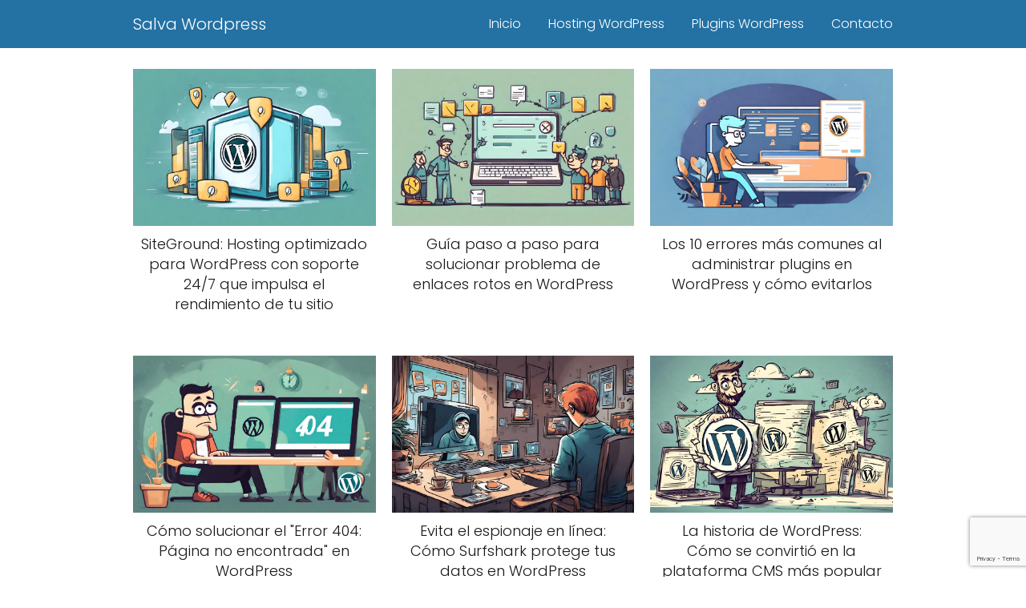

--- FILE ---
content_type: text/html; charset=utf-8
request_url: https://www.google.com/recaptcha/api2/anchor?ar=1&k=6LeEdAooAAAAAJLl5wRJFIUeEq6fITujOJTI9L6Z&co=aHR0cHM6Ly9zYWx2YXdwLmNvbTo0NDM.&hl=en&v=N67nZn4AqZkNcbeMu4prBgzg&size=invisible&anchor-ms=20000&execute-ms=30000&cb=v1z8geu5iq23
body_size: 48898
content:
<!DOCTYPE HTML><html dir="ltr" lang="en"><head><meta http-equiv="Content-Type" content="text/html; charset=UTF-8">
<meta http-equiv="X-UA-Compatible" content="IE=edge">
<title>reCAPTCHA</title>
<style type="text/css">
/* cyrillic-ext */
@font-face {
  font-family: 'Roboto';
  font-style: normal;
  font-weight: 400;
  font-stretch: 100%;
  src: url(//fonts.gstatic.com/s/roboto/v48/KFO7CnqEu92Fr1ME7kSn66aGLdTylUAMa3GUBHMdazTgWw.woff2) format('woff2');
  unicode-range: U+0460-052F, U+1C80-1C8A, U+20B4, U+2DE0-2DFF, U+A640-A69F, U+FE2E-FE2F;
}
/* cyrillic */
@font-face {
  font-family: 'Roboto';
  font-style: normal;
  font-weight: 400;
  font-stretch: 100%;
  src: url(//fonts.gstatic.com/s/roboto/v48/KFO7CnqEu92Fr1ME7kSn66aGLdTylUAMa3iUBHMdazTgWw.woff2) format('woff2');
  unicode-range: U+0301, U+0400-045F, U+0490-0491, U+04B0-04B1, U+2116;
}
/* greek-ext */
@font-face {
  font-family: 'Roboto';
  font-style: normal;
  font-weight: 400;
  font-stretch: 100%;
  src: url(//fonts.gstatic.com/s/roboto/v48/KFO7CnqEu92Fr1ME7kSn66aGLdTylUAMa3CUBHMdazTgWw.woff2) format('woff2');
  unicode-range: U+1F00-1FFF;
}
/* greek */
@font-face {
  font-family: 'Roboto';
  font-style: normal;
  font-weight: 400;
  font-stretch: 100%;
  src: url(//fonts.gstatic.com/s/roboto/v48/KFO7CnqEu92Fr1ME7kSn66aGLdTylUAMa3-UBHMdazTgWw.woff2) format('woff2');
  unicode-range: U+0370-0377, U+037A-037F, U+0384-038A, U+038C, U+038E-03A1, U+03A3-03FF;
}
/* math */
@font-face {
  font-family: 'Roboto';
  font-style: normal;
  font-weight: 400;
  font-stretch: 100%;
  src: url(//fonts.gstatic.com/s/roboto/v48/KFO7CnqEu92Fr1ME7kSn66aGLdTylUAMawCUBHMdazTgWw.woff2) format('woff2');
  unicode-range: U+0302-0303, U+0305, U+0307-0308, U+0310, U+0312, U+0315, U+031A, U+0326-0327, U+032C, U+032F-0330, U+0332-0333, U+0338, U+033A, U+0346, U+034D, U+0391-03A1, U+03A3-03A9, U+03B1-03C9, U+03D1, U+03D5-03D6, U+03F0-03F1, U+03F4-03F5, U+2016-2017, U+2034-2038, U+203C, U+2040, U+2043, U+2047, U+2050, U+2057, U+205F, U+2070-2071, U+2074-208E, U+2090-209C, U+20D0-20DC, U+20E1, U+20E5-20EF, U+2100-2112, U+2114-2115, U+2117-2121, U+2123-214F, U+2190, U+2192, U+2194-21AE, U+21B0-21E5, U+21F1-21F2, U+21F4-2211, U+2213-2214, U+2216-22FF, U+2308-230B, U+2310, U+2319, U+231C-2321, U+2336-237A, U+237C, U+2395, U+239B-23B7, U+23D0, U+23DC-23E1, U+2474-2475, U+25AF, U+25B3, U+25B7, U+25BD, U+25C1, U+25CA, U+25CC, U+25FB, U+266D-266F, U+27C0-27FF, U+2900-2AFF, U+2B0E-2B11, U+2B30-2B4C, U+2BFE, U+3030, U+FF5B, U+FF5D, U+1D400-1D7FF, U+1EE00-1EEFF;
}
/* symbols */
@font-face {
  font-family: 'Roboto';
  font-style: normal;
  font-weight: 400;
  font-stretch: 100%;
  src: url(//fonts.gstatic.com/s/roboto/v48/KFO7CnqEu92Fr1ME7kSn66aGLdTylUAMaxKUBHMdazTgWw.woff2) format('woff2');
  unicode-range: U+0001-000C, U+000E-001F, U+007F-009F, U+20DD-20E0, U+20E2-20E4, U+2150-218F, U+2190, U+2192, U+2194-2199, U+21AF, U+21E6-21F0, U+21F3, U+2218-2219, U+2299, U+22C4-22C6, U+2300-243F, U+2440-244A, U+2460-24FF, U+25A0-27BF, U+2800-28FF, U+2921-2922, U+2981, U+29BF, U+29EB, U+2B00-2BFF, U+4DC0-4DFF, U+FFF9-FFFB, U+10140-1018E, U+10190-1019C, U+101A0, U+101D0-101FD, U+102E0-102FB, U+10E60-10E7E, U+1D2C0-1D2D3, U+1D2E0-1D37F, U+1F000-1F0FF, U+1F100-1F1AD, U+1F1E6-1F1FF, U+1F30D-1F30F, U+1F315, U+1F31C, U+1F31E, U+1F320-1F32C, U+1F336, U+1F378, U+1F37D, U+1F382, U+1F393-1F39F, U+1F3A7-1F3A8, U+1F3AC-1F3AF, U+1F3C2, U+1F3C4-1F3C6, U+1F3CA-1F3CE, U+1F3D4-1F3E0, U+1F3ED, U+1F3F1-1F3F3, U+1F3F5-1F3F7, U+1F408, U+1F415, U+1F41F, U+1F426, U+1F43F, U+1F441-1F442, U+1F444, U+1F446-1F449, U+1F44C-1F44E, U+1F453, U+1F46A, U+1F47D, U+1F4A3, U+1F4B0, U+1F4B3, U+1F4B9, U+1F4BB, U+1F4BF, U+1F4C8-1F4CB, U+1F4D6, U+1F4DA, U+1F4DF, U+1F4E3-1F4E6, U+1F4EA-1F4ED, U+1F4F7, U+1F4F9-1F4FB, U+1F4FD-1F4FE, U+1F503, U+1F507-1F50B, U+1F50D, U+1F512-1F513, U+1F53E-1F54A, U+1F54F-1F5FA, U+1F610, U+1F650-1F67F, U+1F687, U+1F68D, U+1F691, U+1F694, U+1F698, U+1F6AD, U+1F6B2, U+1F6B9-1F6BA, U+1F6BC, U+1F6C6-1F6CF, U+1F6D3-1F6D7, U+1F6E0-1F6EA, U+1F6F0-1F6F3, U+1F6F7-1F6FC, U+1F700-1F7FF, U+1F800-1F80B, U+1F810-1F847, U+1F850-1F859, U+1F860-1F887, U+1F890-1F8AD, U+1F8B0-1F8BB, U+1F8C0-1F8C1, U+1F900-1F90B, U+1F93B, U+1F946, U+1F984, U+1F996, U+1F9E9, U+1FA00-1FA6F, U+1FA70-1FA7C, U+1FA80-1FA89, U+1FA8F-1FAC6, U+1FACE-1FADC, U+1FADF-1FAE9, U+1FAF0-1FAF8, U+1FB00-1FBFF;
}
/* vietnamese */
@font-face {
  font-family: 'Roboto';
  font-style: normal;
  font-weight: 400;
  font-stretch: 100%;
  src: url(//fonts.gstatic.com/s/roboto/v48/KFO7CnqEu92Fr1ME7kSn66aGLdTylUAMa3OUBHMdazTgWw.woff2) format('woff2');
  unicode-range: U+0102-0103, U+0110-0111, U+0128-0129, U+0168-0169, U+01A0-01A1, U+01AF-01B0, U+0300-0301, U+0303-0304, U+0308-0309, U+0323, U+0329, U+1EA0-1EF9, U+20AB;
}
/* latin-ext */
@font-face {
  font-family: 'Roboto';
  font-style: normal;
  font-weight: 400;
  font-stretch: 100%;
  src: url(//fonts.gstatic.com/s/roboto/v48/KFO7CnqEu92Fr1ME7kSn66aGLdTylUAMa3KUBHMdazTgWw.woff2) format('woff2');
  unicode-range: U+0100-02BA, U+02BD-02C5, U+02C7-02CC, U+02CE-02D7, U+02DD-02FF, U+0304, U+0308, U+0329, U+1D00-1DBF, U+1E00-1E9F, U+1EF2-1EFF, U+2020, U+20A0-20AB, U+20AD-20C0, U+2113, U+2C60-2C7F, U+A720-A7FF;
}
/* latin */
@font-face {
  font-family: 'Roboto';
  font-style: normal;
  font-weight: 400;
  font-stretch: 100%;
  src: url(//fonts.gstatic.com/s/roboto/v48/KFO7CnqEu92Fr1ME7kSn66aGLdTylUAMa3yUBHMdazQ.woff2) format('woff2');
  unicode-range: U+0000-00FF, U+0131, U+0152-0153, U+02BB-02BC, U+02C6, U+02DA, U+02DC, U+0304, U+0308, U+0329, U+2000-206F, U+20AC, U+2122, U+2191, U+2193, U+2212, U+2215, U+FEFF, U+FFFD;
}
/* cyrillic-ext */
@font-face {
  font-family: 'Roboto';
  font-style: normal;
  font-weight: 500;
  font-stretch: 100%;
  src: url(//fonts.gstatic.com/s/roboto/v48/KFO7CnqEu92Fr1ME7kSn66aGLdTylUAMa3GUBHMdazTgWw.woff2) format('woff2');
  unicode-range: U+0460-052F, U+1C80-1C8A, U+20B4, U+2DE0-2DFF, U+A640-A69F, U+FE2E-FE2F;
}
/* cyrillic */
@font-face {
  font-family: 'Roboto';
  font-style: normal;
  font-weight: 500;
  font-stretch: 100%;
  src: url(//fonts.gstatic.com/s/roboto/v48/KFO7CnqEu92Fr1ME7kSn66aGLdTylUAMa3iUBHMdazTgWw.woff2) format('woff2');
  unicode-range: U+0301, U+0400-045F, U+0490-0491, U+04B0-04B1, U+2116;
}
/* greek-ext */
@font-face {
  font-family: 'Roboto';
  font-style: normal;
  font-weight: 500;
  font-stretch: 100%;
  src: url(//fonts.gstatic.com/s/roboto/v48/KFO7CnqEu92Fr1ME7kSn66aGLdTylUAMa3CUBHMdazTgWw.woff2) format('woff2');
  unicode-range: U+1F00-1FFF;
}
/* greek */
@font-face {
  font-family: 'Roboto';
  font-style: normal;
  font-weight: 500;
  font-stretch: 100%;
  src: url(//fonts.gstatic.com/s/roboto/v48/KFO7CnqEu92Fr1ME7kSn66aGLdTylUAMa3-UBHMdazTgWw.woff2) format('woff2');
  unicode-range: U+0370-0377, U+037A-037F, U+0384-038A, U+038C, U+038E-03A1, U+03A3-03FF;
}
/* math */
@font-face {
  font-family: 'Roboto';
  font-style: normal;
  font-weight: 500;
  font-stretch: 100%;
  src: url(//fonts.gstatic.com/s/roboto/v48/KFO7CnqEu92Fr1ME7kSn66aGLdTylUAMawCUBHMdazTgWw.woff2) format('woff2');
  unicode-range: U+0302-0303, U+0305, U+0307-0308, U+0310, U+0312, U+0315, U+031A, U+0326-0327, U+032C, U+032F-0330, U+0332-0333, U+0338, U+033A, U+0346, U+034D, U+0391-03A1, U+03A3-03A9, U+03B1-03C9, U+03D1, U+03D5-03D6, U+03F0-03F1, U+03F4-03F5, U+2016-2017, U+2034-2038, U+203C, U+2040, U+2043, U+2047, U+2050, U+2057, U+205F, U+2070-2071, U+2074-208E, U+2090-209C, U+20D0-20DC, U+20E1, U+20E5-20EF, U+2100-2112, U+2114-2115, U+2117-2121, U+2123-214F, U+2190, U+2192, U+2194-21AE, U+21B0-21E5, U+21F1-21F2, U+21F4-2211, U+2213-2214, U+2216-22FF, U+2308-230B, U+2310, U+2319, U+231C-2321, U+2336-237A, U+237C, U+2395, U+239B-23B7, U+23D0, U+23DC-23E1, U+2474-2475, U+25AF, U+25B3, U+25B7, U+25BD, U+25C1, U+25CA, U+25CC, U+25FB, U+266D-266F, U+27C0-27FF, U+2900-2AFF, U+2B0E-2B11, U+2B30-2B4C, U+2BFE, U+3030, U+FF5B, U+FF5D, U+1D400-1D7FF, U+1EE00-1EEFF;
}
/* symbols */
@font-face {
  font-family: 'Roboto';
  font-style: normal;
  font-weight: 500;
  font-stretch: 100%;
  src: url(//fonts.gstatic.com/s/roboto/v48/KFO7CnqEu92Fr1ME7kSn66aGLdTylUAMaxKUBHMdazTgWw.woff2) format('woff2');
  unicode-range: U+0001-000C, U+000E-001F, U+007F-009F, U+20DD-20E0, U+20E2-20E4, U+2150-218F, U+2190, U+2192, U+2194-2199, U+21AF, U+21E6-21F0, U+21F3, U+2218-2219, U+2299, U+22C4-22C6, U+2300-243F, U+2440-244A, U+2460-24FF, U+25A0-27BF, U+2800-28FF, U+2921-2922, U+2981, U+29BF, U+29EB, U+2B00-2BFF, U+4DC0-4DFF, U+FFF9-FFFB, U+10140-1018E, U+10190-1019C, U+101A0, U+101D0-101FD, U+102E0-102FB, U+10E60-10E7E, U+1D2C0-1D2D3, U+1D2E0-1D37F, U+1F000-1F0FF, U+1F100-1F1AD, U+1F1E6-1F1FF, U+1F30D-1F30F, U+1F315, U+1F31C, U+1F31E, U+1F320-1F32C, U+1F336, U+1F378, U+1F37D, U+1F382, U+1F393-1F39F, U+1F3A7-1F3A8, U+1F3AC-1F3AF, U+1F3C2, U+1F3C4-1F3C6, U+1F3CA-1F3CE, U+1F3D4-1F3E0, U+1F3ED, U+1F3F1-1F3F3, U+1F3F5-1F3F7, U+1F408, U+1F415, U+1F41F, U+1F426, U+1F43F, U+1F441-1F442, U+1F444, U+1F446-1F449, U+1F44C-1F44E, U+1F453, U+1F46A, U+1F47D, U+1F4A3, U+1F4B0, U+1F4B3, U+1F4B9, U+1F4BB, U+1F4BF, U+1F4C8-1F4CB, U+1F4D6, U+1F4DA, U+1F4DF, U+1F4E3-1F4E6, U+1F4EA-1F4ED, U+1F4F7, U+1F4F9-1F4FB, U+1F4FD-1F4FE, U+1F503, U+1F507-1F50B, U+1F50D, U+1F512-1F513, U+1F53E-1F54A, U+1F54F-1F5FA, U+1F610, U+1F650-1F67F, U+1F687, U+1F68D, U+1F691, U+1F694, U+1F698, U+1F6AD, U+1F6B2, U+1F6B9-1F6BA, U+1F6BC, U+1F6C6-1F6CF, U+1F6D3-1F6D7, U+1F6E0-1F6EA, U+1F6F0-1F6F3, U+1F6F7-1F6FC, U+1F700-1F7FF, U+1F800-1F80B, U+1F810-1F847, U+1F850-1F859, U+1F860-1F887, U+1F890-1F8AD, U+1F8B0-1F8BB, U+1F8C0-1F8C1, U+1F900-1F90B, U+1F93B, U+1F946, U+1F984, U+1F996, U+1F9E9, U+1FA00-1FA6F, U+1FA70-1FA7C, U+1FA80-1FA89, U+1FA8F-1FAC6, U+1FACE-1FADC, U+1FADF-1FAE9, U+1FAF0-1FAF8, U+1FB00-1FBFF;
}
/* vietnamese */
@font-face {
  font-family: 'Roboto';
  font-style: normal;
  font-weight: 500;
  font-stretch: 100%;
  src: url(//fonts.gstatic.com/s/roboto/v48/KFO7CnqEu92Fr1ME7kSn66aGLdTylUAMa3OUBHMdazTgWw.woff2) format('woff2');
  unicode-range: U+0102-0103, U+0110-0111, U+0128-0129, U+0168-0169, U+01A0-01A1, U+01AF-01B0, U+0300-0301, U+0303-0304, U+0308-0309, U+0323, U+0329, U+1EA0-1EF9, U+20AB;
}
/* latin-ext */
@font-face {
  font-family: 'Roboto';
  font-style: normal;
  font-weight: 500;
  font-stretch: 100%;
  src: url(//fonts.gstatic.com/s/roboto/v48/KFO7CnqEu92Fr1ME7kSn66aGLdTylUAMa3KUBHMdazTgWw.woff2) format('woff2');
  unicode-range: U+0100-02BA, U+02BD-02C5, U+02C7-02CC, U+02CE-02D7, U+02DD-02FF, U+0304, U+0308, U+0329, U+1D00-1DBF, U+1E00-1E9F, U+1EF2-1EFF, U+2020, U+20A0-20AB, U+20AD-20C0, U+2113, U+2C60-2C7F, U+A720-A7FF;
}
/* latin */
@font-face {
  font-family: 'Roboto';
  font-style: normal;
  font-weight: 500;
  font-stretch: 100%;
  src: url(//fonts.gstatic.com/s/roboto/v48/KFO7CnqEu92Fr1ME7kSn66aGLdTylUAMa3yUBHMdazQ.woff2) format('woff2');
  unicode-range: U+0000-00FF, U+0131, U+0152-0153, U+02BB-02BC, U+02C6, U+02DA, U+02DC, U+0304, U+0308, U+0329, U+2000-206F, U+20AC, U+2122, U+2191, U+2193, U+2212, U+2215, U+FEFF, U+FFFD;
}
/* cyrillic-ext */
@font-face {
  font-family: 'Roboto';
  font-style: normal;
  font-weight: 900;
  font-stretch: 100%;
  src: url(//fonts.gstatic.com/s/roboto/v48/KFO7CnqEu92Fr1ME7kSn66aGLdTylUAMa3GUBHMdazTgWw.woff2) format('woff2');
  unicode-range: U+0460-052F, U+1C80-1C8A, U+20B4, U+2DE0-2DFF, U+A640-A69F, U+FE2E-FE2F;
}
/* cyrillic */
@font-face {
  font-family: 'Roboto';
  font-style: normal;
  font-weight: 900;
  font-stretch: 100%;
  src: url(//fonts.gstatic.com/s/roboto/v48/KFO7CnqEu92Fr1ME7kSn66aGLdTylUAMa3iUBHMdazTgWw.woff2) format('woff2');
  unicode-range: U+0301, U+0400-045F, U+0490-0491, U+04B0-04B1, U+2116;
}
/* greek-ext */
@font-face {
  font-family: 'Roboto';
  font-style: normal;
  font-weight: 900;
  font-stretch: 100%;
  src: url(//fonts.gstatic.com/s/roboto/v48/KFO7CnqEu92Fr1ME7kSn66aGLdTylUAMa3CUBHMdazTgWw.woff2) format('woff2');
  unicode-range: U+1F00-1FFF;
}
/* greek */
@font-face {
  font-family: 'Roboto';
  font-style: normal;
  font-weight: 900;
  font-stretch: 100%;
  src: url(//fonts.gstatic.com/s/roboto/v48/KFO7CnqEu92Fr1ME7kSn66aGLdTylUAMa3-UBHMdazTgWw.woff2) format('woff2');
  unicode-range: U+0370-0377, U+037A-037F, U+0384-038A, U+038C, U+038E-03A1, U+03A3-03FF;
}
/* math */
@font-face {
  font-family: 'Roboto';
  font-style: normal;
  font-weight: 900;
  font-stretch: 100%;
  src: url(//fonts.gstatic.com/s/roboto/v48/KFO7CnqEu92Fr1ME7kSn66aGLdTylUAMawCUBHMdazTgWw.woff2) format('woff2');
  unicode-range: U+0302-0303, U+0305, U+0307-0308, U+0310, U+0312, U+0315, U+031A, U+0326-0327, U+032C, U+032F-0330, U+0332-0333, U+0338, U+033A, U+0346, U+034D, U+0391-03A1, U+03A3-03A9, U+03B1-03C9, U+03D1, U+03D5-03D6, U+03F0-03F1, U+03F4-03F5, U+2016-2017, U+2034-2038, U+203C, U+2040, U+2043, U+2047, U+2050, U+2057, U+205F, U+2070-2071, U+2074-208E, U+2090-209C, U+20D0-20DC, U+20E1, U+20E5-20EF, U+2100-2112, U+2114-2115, U+2117-2121, U+2123-214F, U+2190, U+2192, U+2194-21AE, U+21B0-21E5, U+21F1-21F2, U+21F4-2211, U+2213-2214, U+2216-22FF, U+2308-230B, U+2310, U+2319, U+231C-2321, U+2336-237A, U+237C, U+2395, U+239B-23B7, U+23D0, U+23DC-23E1, U+2474-2475, U+25AF, U+25B3, U+25B7, U+25BD, U+25C1, U+25CA, U+25CC, U+25FB, U+266D-266F, U+27C0-27FF, U+2900-2AFF, U+2B0E-2B11, U+2B30-2B4C, U+2BFE, U+3030, U+FF5B, U+FF5D, U+1D400-1D7FF, U+1EE00-1EEFF;
}
/* symbols */
@font-face {
  font-family: 'Roboto';
  font-style: normal;
  font-weight: 900;
  font-stretch: 100%;
  src: url(//fonts.gstatic.com/s/roboto/v48/KFO7CnqEu92Fr1ME7kSn66aGLdTylUAMaxKUBHMdazTgWw.woff2) format('woff2');
  unicode-range: U+0001-000C, U+000E-001F, U+007F-009F, U+20DD-20E0, U+20E2-20E4, U+2150-218F, U+2190, U+2192, U+2194-2199, U+21AF, U+21E6-21F0, U+21F3, U+2218-2219, U+2299, U+22C4-22C6, U+2300-243F, U+2440-244A, U+2460-24FF, U+25A0-27BF, U+2800-28FF, U+2921-2922, U+2981, U+29BF, U+29EB, U+2B00-2BFF, U+4DC0-4DFF, U+FFF9-FFFB, U+10140-1018E, U+10190-1019C, U+101A0, U+101D0-101FD, U+102E0-102FB, U+10E60-10E7E, U+1D2C0-1D2D3, U+1D2E0-1D37F, U+1F000-1F0FF, U+1F100-1F1AD, U+1F1E6-1F1FF, U+1F30D-1F30F, U+1F315, U+1F31C, U+1F31E, U+1F320-1F32C, U+1F336, U+1F378, U+1F37D, U+1F382, U+1F393-1F39F, U+1F3A7-1F3A8, U+1F3AC-1F3AF, U+1F3C2, U+1F3C4-1F3C6, U+1F3CA-1F3CE, U+1F3D4-1F3E0, U+1F3ED, U+1F3F1-1F3F3, U+1F3F5-1F3F7, U+1F408, U+1F415, U+1F41F, U+1F426, U+1F43F, U+1F441-1F442, U+1F444, U+1F446-1F449, U+1F44C-1F44E, U+1F453, U+1F46A, U+1F47D, U+1F4A3, U+1F4B0, U+1F4B3, U+1F4B9, U+1F4BB, U+1F4BF, U+1F4C8-1F4CB, U+1F4D6, U+1F4DA, U+1F4DF, U+1F4E3-1F4E6, U+1F4EA-1F4ED, U+1F4F7, U+1F4F9-1F4FB, U+1F4FD-1F4FE, U+1F503, U+1F507-1F50B, U+1F50D, U+1F512-1F513, U+1F53E-1F54A, U+1F54F-1F5FA, U+1F610, U+1F650-1F67F, U+1F687, U+1F68D, U+1F691, U+1F694, U+1F698, U+1F6AD, U+1F6B2, U+1F6B9-1F6BA, U+1F6BC, U+1F6C6-1F6CF, U+1F6D3-1F6D7, U+1F6E0-1F6EA, U+1F6F0-1F6F3, U+1F6F7-1F6FC, U+1F700-1F7FF, U+1F800-1F80B, U+1F810-1F847, U+1F850-1F859, U+1F860-1F887, U+1F890-1F8AD, U+1F8B0-1F8BB, U+1F8C0-1F8C1, U+1F900-1F90B, U+1F93B, U+1F946, U+1F984, U+1F996, U+1F9E9, U+1FA00-1FA6F, U+1FA70-1FA7C, U+1FA80-1FA89, U+1FA8F-1FAC6, U+1FACE-1FADC, U+1FADF-1FAE9, U+1FAF0-1FAF8, U+1FB00-1FBFF;
}
/* vietnamese */
@font-face {
  font-family: 'Roboto';
  font-style: normal;
  font-weight: 900;
  font-stretch: 100%;
  src: url(//fonts.gstatic.com/s/roboto/v48/KFO7CnqEu92Fr1ME7kSn66aGLdTylUAMa3OUBHMdazTgWw.woff2) format('woff2');
  unicode-range: U+0102-0103, U+0110-0111, U+0128-0129, U+0168-0169, U+01A0-01A1, U+01AF-01B0, U+0300-0301, U+0303-0304, U+0308-0309, U+0323, U+0329, U+1EA0-1EF9, U+20AB;
}
/* latin-ext */
@font-face {
  font-family: 'Roboto';
  font-style: normal;
  font-weight: 900;
  font-stretch: 100%;
  src: url(//fonts.gstatic.com/s/roboto/v48/KFO7CnqEu92Fr1ME7kSn66aGLdTylUAMa3KUBHMdazTgWw.woff2) format('woff2');
  unicode-range: U+0100-02BA, U+02BD-02C5, U+02C7-02CC, U+02CE-02D7, U+02DD-02FF, U+0304, U+0308, U+0329, U+1D00-1DBF, U+1E00-1E9F, U+1EF2-1EFF, U+2020, U+20A0-20AB, U+20AD-20C0, U+2113, U+2C60-2C7F, U+A720-A7FF;
}
/* latin */
@font-face {
  font-family: 'Roboto';
  font-style: normal;
  font-weight: 900;
  font-stretch: 100%;
  src: url(//fonts.gstatic.com/s/roboto/v48/KFO7CnqEu92Fr1ME7kSn66aGLdTylUAMa3yUBHMdazQ.woff2) format('woff2');
  unicode-range: U+0000-00FF, U+0131, U+0152-0153, U+02BB-02BC, U+02C6, U+02DA, U+02DC, U+0304, U+0308, U+0329, U+2000-206F, U+20AC, U+2122, U+2191, U+2193, U+2212, U+2215, U+FEFF, U+FFFD;
}

</style>
<link rel="stylesheet" type="text/css" href="https://www.gstatic.com/recaptcha/releases/N67nZn4AqZkNcbeMu4prBgzg/styles__ltr.css">
<script nonce="ZQE0F5Cc5cLVQ1R9E3YVFw" type="text/javascript">window['__recaptcha_api'] = 'https://www.google.com/recaptcha/api2/';</script>
<script type="text/javascript" src="https://www.gstatic.com/recaptcha/releases/N67nZn4AqZkNcbeMu4prBgzg/recaptcha__en.js" nonce="ZQE0F5Cc5cLVQ1R9E3YVFw">
      
    </script></head>
<body><div id="rc-anchor-alert" class="rc-anchor-alert"></div>
<input type="hidden" id="recaptcha-token" value="[base64]">
<script type="text/javascript" nonce="ZQE0F5Cc5cLVQ1R9E3YVFw">
      recaptcha.anchor.Main.init("[\x22ainput\x22,[\x22bgdata\x22,\x22\x22,\[base64]/[base64]/MjU1Ong/[base64]/[base64]/[base64]/[base64]/[base64]/[base64]/[base64]/[base64]/[base64]/[base64]/[base64]/[base64]/[base64]/[base64]/[base64]\\u003d\x22,\[base64]\\u003d\x22,\[base64]/w57DhsK1w47Ci8OjEcKYRR3CtFDDhcORwqLCp8O1w6rCmsKXA8OGw5M3Xl1/NVDDm8OTKcOAwo1yw6YKw5jDnMKOw6cYwo7DmcKVWsO+w4Bhw4kHC8OwXjTCu3/Cvm9Xw6TCqMKpDCvChnsJPlLCscKKYsOfwq1Ew6PDmMOJOiRuM8OZNkNWVsOsckbDoixmw4HCs2dLwqTCihvCkRQFwrQhwpHDpcO2woLCrhMuUcOOQcKbWBlFUhjDqg7ChMKRwovDpD1Ww7jDk8K8CMKRKcOGZsKnwqnCj2/DvMOaw49nw5F3wpnCiw/CvjMHL8Oww7fCg8KIwpUbXMOnwrjCucOJHQvDoTjDtTzDkW4faEfDjcOvwpFbL1rDn1tGHkAqwod4w6vCpxp1c8Otw51AZMKyXCgzw7MvasKJw60lwrFIMGtAUsO8woFrZE7DjMKsFMKaw4QzG8OtwqEebmTDvk3CjxfDvzDDg2d/w5YxT8Otwpkkw4wga1vCn8OkI8KMw63DqVnDjAtbw6HDtGDDgGrCusO1w4vChSoeRFnDqcODwrBUwotyMsKML0TCmMKpwrTDoCwmHnnDqsO2w659NEzCscOqwod3w6jDqsO1b2R1eMKtw41/wovDt8OkKMK5w7vCosKZw75GQnFTwqbCjybCt8KiwrLCr8KeJsOOwqXCkCFqw5DCpXgAwpfCqnQxwqE/wpPDhnEQwrEnw43Ct8OTZTHDmEDCnSHClxMEw7LDslnDvhTDpkfCp8K9w7vCs0YbSMOVwo/[base64]/[base64]/DncKRZsKHwrpCPMO/wrRHdsOrw5Q/T8KUJcOPfQ5VwqDDmj3DocKTJsKGwo7CosOHwphww5nCm0DCucOCw7LCh2DDusKgwoV4w4XDlSNhw45VLFnDhcK/wo3CrzciesKgYsKUdC5lF3TDucKtw5TCqcKKwp5+wqPDvsO8bxY4wrjCh3vCssKEwol4HsO6wr/[base64]/CucOyw5LDjXnCksKuwqJmwr7DjMOBD8KVw4lyw4nDu8OobMKvE8Kjw7/CsVnCrMOxYsO4w7BIwrMXbsOAwoAhwpAwwr3CgkrDkzHDqlldd8KRV8KoKcKIw5AnQS8qO8KyZwzClj1sJsO/wqB8ICQowr7DiEnDsMKZZ8OMwp7Cr1vDpMOSw6/CslMQw7/Crj/[base64]/N8KVwpfDiMO8OcKKYcKdFzcAw4N8wpzCiQxyW8OVwoYJwq/CscK4OijDosOqwrlTOlLCog1vwrHDp2vDmMOSNMOZXMOlSsOvLxPDuXENOcKnTsODwpzDvmZcGsO4wpZxNgzCm8ObwqDDoMOcPWdWwqnCiHzDqRsQw6gkw7lWwp/[base64]/DgT5eWDJ2w4YtCEzCjsKcwqZ+wooCw5LDpcKWw7psw4kHwp3CtcOcw5XCnBbCocKleXJgX3s1wo4Awrp1RcOKw6XDlWsROBTDusOVwrlewrkXbcK8wrh2fXbCvhl8wqsWwrrCuwTDsyMYw6PDr07CnT7DuMOEw4EIDC0kw55IMcKjX8KHw4zCikHDoRzCkD/Cj8OXw5bDgMOJTsOuD8O5wr5uwpU6SXhOfcOPEcOFwrAleUpCI1YvV8KGNXNhVA3DmMKuwqcLwrg/IyrDjMOFJ8OZK8KBw4LDm8KQNi5EwrfCrBVmw45jBcKWCsKlwpLCqGbCgsOvdMKnwop9TgbDjsOFw6d8w6oJw67CmsO3HMKcRhB7fsKJw4LCvMOFwogSKsOXw6TCncO3SkF0SsK/w7wHwpgHb8O5w7IPw5Qqc8Ohw68gwrVFI8OGwqcxw7vDlAzCqF/[base64]/[base64]/Dg3pRRsK8a8OwVWtyeMKmwr94wodIEH/DncKdbWNMd8KLwoTCuUU8w5lpV2QhcBPCkCbCisO4w7jDl8OlDTrDk8Kpw4vDncKFDSpIAXrCsMOtQWPCtSM/w6RAw4p9EG3DpcOAwpkNH1N7XsKsw6NECsKTw7JdN05RXTTDh3sMR8O3woVGwpfDpVfDu8OAwrdLZ8KKQilbA1M8wqXDhMONfsKYw4vDjh9lTCrCr2QGwo1Awq7Ck21iTxFLwqPClCEAV0M/KMKmOcKkw7Uzw57ChR7DnFkWw4HDrT45w5PDmCIZP8O9wqFfw5LDrcOxw4PCsMKiH8Ovw6jDincHw4drw5F6BsK3NcKfwpUOTsONw5tkwr83fcOmw5YNMjfDmcOwwpA/w508SsOmIMOSwq/CqcOWXDFMczrDqgHCnS7DjsKTWMO7wozCn8OHGUgvER/CtyIvDCZSGcKyw7cOwpgXS0UeGcOQwqcwV8OhwrdEXcO+w54rwqrDkgPCh1x1MMKjwo7CjsKlw47DvcORw7vDrcKaw5XCmsKWw5IMw6JqCsOSTsK/w5dZw47CmS99FUcyO8OaEmFFf8K7ICbDpDhtTg8twoDChsOrw7/[base64]/DjsOawoMUwoXDh8KDw4TDgllgeHjCqBkFworDhcO+QS/CtsOVaMKKHcO+wpHDuhFywr7CskI0Ix/DjcOsbGdrdFV/wpBawplaCsKKMMKSQyAcEwrCq8KQIzJwwoQXwrU3IsOXVAAXwrnDpn9rw7XCliEHwrnCscOQWgUHDEwiOls5wq/DqsOjwqNwwrPDlxXDj8KJEsKiAk7DusKrfMK3wrjCiALCr8OObcKlTWLChzXDqsO3dxvCvzzDs8K7fsKfDHkLTlYQJl3DisKvwosywrdeIxV4w7XCq8OJw5PDqcK8w7XCtAMbA8OeOQLDvgh+w4LCn8OHYcODwqXCuhXDjsKKw7cmE8K/wrXDicOJf2I0VcKKw73CkmMDf2Auw4nDkMK2w7UKYx3CnsK2wqPDhMKowrPCiBMHw7R4w5zDtj7Dn8OsalBhBGdGw65qccOsw45WJS/DtMK0wqfCjXI1GsOxesOew4R5wrpDPsOJNVvDhzMZWsOAw5J8w4I2akZMw4c5RFXCnRLDmMKtw5pVMcKaelvDlcK2w4zCuh3DqcOww5bCr8O+RsO9OkLCq8Khw4vCjRoCbDjDlEbDvRXCocKWd2d3c8OGAsOya3giL2kxw69FZQTCgml0NHZAJ8OYQiTCk8Kewq/DqwIiJsOlZyTCkxrDvcKXDVhGwrhJCXvCuVgTw7bCljTDr8KUHwfDsMOAw4gSAMOzGcOWY3PCghM4wpnDiD/CkMK5wrfDoMK4OFtHwqVLw6wbFMKdA8OQwqDCjkFjw5HDhz8Ww57DtGLCjFogwrYhXsOND8KSwqI7IjnCiSwHAsKwL07CiMK/w6JNwopCw5gswqLDv8KKw5HCvVHDhldrE8OBUlRnSWDDv2h2worCpQjDsMKTMTt6w6M/[base64]/ClsOUwr7CukjCoDJueQDDvcOea8OWwrFObsKdwqTDhcKaM8KrVcKEwrsGw48fwqRowrbDpVLCg1QXSMK5w514wq8uK1FgwoEiwq/[base64]/CmcK8MsKkw48Bw4HCj27Dg0hJY1hHFSTDssOgExLCusKCOsOII0hhLsOZw4IwTsKYw4dFw6HCuD/[base64]/DlMK5ZQDCoMOybcKGwofDqifDicK1VMK+D0RoTCE6B8OewrDCkE/[base64]/TAXDrcO5RExPdMOYw5Q6ETPCj8OBwqfDswBKw64QQkcBwrkHw7zCv8KFwoAAwpLCmMKzwrNpw5Nmw4BPC2/DsA9EZQAew5V6ASxpWcKaw6TCpzBuN0YXwozCm8KZKS0/LUsmwqzDuMKfw7PDtMOpwpRMw6/[base64]/CiTDDhMOPAcOPbcKqwqpmDMK4T8Ktw7R8wrvDogojwqALMsKHwoXDl8OFGMOtJMO5ORvDoMK6GMObwpY+w4VZBG8ZK8Ouwo7CoW7DqknDuXPDv8O9woJZwqpLwqDCp0p7E1V0w7hTaz3CrgYtawnCnzLCmmRUDyYgLGrCkMO/CMOPSsOlw6vDthDDr8KBNsOow4hnXcOxZH/CssOxO0hrP8OGUXnDnMOFAAzChcKRw6LDqMO2AsKhbMKlUXddMS/DucKlIh3CqsKTw4vDmsO2Gw7CkB5RJcKDOUzClcOcw4AILcK9w4BiXMKBPcK4w7LDlsOjwp3CqMOPwptNcsK/w7ZgdSkhwoPCocOZPxp6dBE3wr0AwrowTsKtYMK0w79YJcKGwo9pw6dnwqLDoXgaw5VCw4MJGXQJwqDCgBZRVsOdw4BXw5o5w5B/[base64]/BAhQDcOXIV0twqLDuCU8CcK4w74OwqHCr8OUwpXCoMKSwp/CoRrCtEjClsKtPAUYXyYPwpHCkG7DsE/CtCbCscKxw4ESwoskw4hIBmJMejLCuQcww7JXwpthw5nDkQPDpQLDi8O2Km1Yw5jDkMOmwrzDnSDCucKBCcKUw6MCw6UhBjdrXMKPw6/DgsOQwoPChcK2HcOKbg/CtxNawrrDqMOjNcKtwqJNwoZFDMKTw5J6Z07CsMOvwqRgTcKDMznCrsOUdHgucF08Q2TDpnB+MRnDvMKQEFV/[base64]/[base64]/wqdsw7PCq8O9J1HDjFVRwp7Cu8OEXj3Cvj3CpMKmbsOrPU7DrsKuccKbKhIRwogQF8K+eVcjwocNUwsbwpw4wqFJFcKtJcOJw4Flb1bDq3TCmgU/wp7DmMKowo1kVMKiw7bDki3DnyrCuHh3CMKNw7LCvD/Ck8OvJcK7H8K8w6ohwoBOJm51Y13CrsOTFj/DncOewqHCqMOKBmAHT8KZw5Ilwo7CkGsGVwtrw6cWw4E+ejxwcsKgw6FVZiPClULCsXkAw5LCisKpwr1Iw77CmSkMw7rDv8KoO8O/TVJkUAshwrbDikjDvixmDiDCosOdFMK1w5p2wpxRF8KDw6XDlzrClExww5YML8KXVMKawp/DkHxjw7omPS3CgsKow47DuxrDlcOiwqZXw44NFFXCgnYhaH3Cm33CpsKjHsOQI8KFwo/CpMO9wr9AMcOEwr5/YUvDrsO+OA7CgBJBNUjDqcOfw4vDmsOQwrlyw4DCv8KEw7hVw6pSw6wEw5rCujtQw4Aywokqw40ce8OvacKOdMKcw4kzAsO5wpJ6U8Krw5oXwot6wqYxw5LCp8OoBsOOw5fCjzQywq5/w58ZGgd5w6fDhMKewpXDliLCqcO/EsKjw4EkCcOfwqF6X0DCscOHwoTClxXClMKBbcKJw53DuFrCucKpwrgXwrvDkiA8bgAXf8Ouw7MBw4jClsKUbMO/wo3CocKlwqHCm8OILQEFPcKSO8Knch9ZDUHCqh1cwrY/bH7DlcKOLMOscsKlwrcZwrHCoWB+w6DCjsKiRMOpLRzDmMK+wrFmXyDCvsKPX0dXwqsOdsOvw58fw77ChUPCpwHCmQXDpsONJsKfwpHCtj3ClMKlw6rDjkhZK8KDAMKFw6HDh1fDncKiY8KVw7fCpcKXAQJ0wrzChHPDsj/DvERyWsOhfXRbA8KYw6HCo8KeS07CiCjDtBTDtsKNw5NQw4o6IsOqwqnDl8KKw7J4wptDB8KWMGg4wrc1b37DgsOKcMOZw4HCuEwjMCTDtizDgsKVw67CvsOmwonDkAUnw7jDrXTCksKuw5pKwrzCpSNSCcKyLMKcwrrCgMOtD1DDr3lxw6LCg8OmwpFDw6rClX/ClsKgfykIMioAchURWMKkw6bCuV5MbsOJw4sqIMKVb03DssKYwoPCgcOuw6hGBUx+AWwRShhxCMOBw505VwDCi8ODEsO/w6QNW0TDlRPCnWDCmsKqwojDilh5eQ40w4NBBT7DkBlTwrwuXcKYw5jDmFbCnsOZw7VnwpzCt8KxasKCV0rCkMOYw4DDnsKqeMOmw7/[base64]/CgUjCsyLDkSPCnUjCp8KCbh8Ow4Zzw68dP8K9ZcKKPw5aPE/Cij7DiDXDo1rDp3TDqsKDwp1NwpvCn8KrDnDCujbDkcKwJzXCiFzDssOuw4cFCcOCO21jwoDCvk3DnU/DgcKuZsOuwrDDsDIBWnHCmHDDnl7CkXEsYjXDhsK1wp0BwpfCvcKbZkzCjD9SaTXDssKew4fDim3DvcOcQizDjMOKXmV+w4xAw7rDuMKJc2DDt8OxOTsTQ8OgFVDDmD3DisORFTLCrmhpPMKdwqTCtcO+VsO6w5jCuCBywqJ0wrNhTjzCtsO/dcKLwpRSJxU+MTVGeMKDBgZ1Xz7DmRdcA1ZdwovCsjHCoMK1w77DvsKXw78tIg3CiMK8w4MxWCXCkMO/TwwwwqwseHhnacO2w4vDscK/woJXw5lxHn/CsgcPAsKSwrIHOsKCw6FDwp1Lb8ONwqgLOREjw6FLQMKYw6B1wrnCncKAHXDClcK3Sj8Ww7Qyw7keRBTDr8O3DlvCqiQsF28pUjJLwodGahLDjj/Dj8K1NRRhKsKJHMKDw6JbYwnDl3fCk381w7YgTXLDusOowrvDuy7Dt8OUesOsw48EFh17FQ/CkBNmwqLDqMOyCT/DosKPMgRQEcO1w5PDj8KCw57CqB7DvsOABF3CrMO7w4AMwqnCgE7DgsKEA8K6wpQwBzQBw5LCsD5zR0fDpjk9az4ew789w6jDk8O/w7oODhMDN3MCwrXDnGjCgk8YEMKbKQTDhsO9biXDqDPDrsKWZDhke8OCw7zDiEAtw5jCucOdasOkw7LCqcOuw59Dw7rDicKOYC3ChGh3wp/[base64]/[base64]/CoHxswqdpw7XDrShFw7zCgSZYJ3jCqhMGZmTCri8iw6PCscKVTsOTwpLDqsKNMsKtB8KQw6d6w5ZbwqjCimDCjToXwq7CsA1HwrrClxfDmMOOHcKhfGpQGsK5KiE/w5zCp8OYwqcAGsK8UDHClGbDvGrCvMKRSVVZWcOfwpDCiiHCo8Kiwo3DlWkQDWHCn8Kkw7bCmcKsw4fCoDNYw5TDtcKqwo0Qwqdtw6IjI30bw5fDgMKiDy/Cq8OcZ27Di0zDrcKwZQpDw5ofwroFwpQ7w7/[base64]/wr3DmW8lw486WMOZSVXChzZ+w6UvPmRrw5fCmgNcQsO6Z8OUesKLOcKIZB/CjQvDn8OGLMKJJgPCtHHDncOpGsO+w7h2VMKCSMKjw4bCu8OkwrUaZMONw7nDoQjCtMOeworDiMOAAUwPEwzCi23DozQrJcKJBC/Ds8Kzw60/NgklwrvCu8KgdRjCkVBkw4PCvzxHdsKyWsKWw6RWw5VPcDBJwoLCpAXDmcKQIFxXeD0RfTzChMORCAvDnz/[base64]/w4MawoTCuzbCpsObQBYGwrFHw7/[base64]/NsOgcMOvG8OQJcOUw48Tw4TCgsOow57DvsOiw5PDi8K2cMKrw7B+w6ZSQcOOw6ABwprCkzQKQlVXw6Vdwr5BFzx5T8OswpzCksK/w5rCoTbChSA1MsKcW8KNV8Oow5XCrMOGFznDmGlJFWnDoMOwE8OeO20nSMKsAF7DtMKDHcO6wrLDscOnbsKDw7zDlGLDpwDCjW/CisO5w4jDkMKYHWcBA3N8ChLCn8Oww57Cr8KXwoPDkMOUQsKsJxxEOFkawrkmf8O0DBzDnMKfwpoJw5LCm1gHwpTCp8Kow4vCgSXDi8Ouw5DDrsO2w6NBwolga8OfwpDDjMKYYMOKHsOPwp/CksOQO1XCqRLDtx3Cv8OWw69cBERbOMOowr8zH8K2wqvDhMOgWSjDt8OzW8OKwoLCmMKUTMK8GRoDGQrCqcOrXcKLQlhZw7/CrAs5MMOfOApWwpXDqcOOZXnCj8K/w75dPMKPQsOxwo4Jw5ZGY8OOw6UMLyZkNwFuTAXCkcKJAMOYbG3DlsOoBMK5akQDwqTChsOSaMOMWjLDmcOlw7gQDsKlw5Zjw5gHDmQwBsOsKBvCpSDDp8KGM8OhBnTCmsO2wpRLwrgfwpHDt8O4wo3Dr1MEw60uw7R/KcKcW8OeTyRXesKMw4fDni5hcSHDvMKxfmshYsK4CCxowrYFUWTDnsOUHMKRS3rCvi3Cgw0WO8O5w4AdfTshA3DDhMOkNVHCmcO3wrh/LcO8wqnDqcOPEMOBS8Krw5fCscKhwonCnSUyw7jCksKQX8K9QMKIbMKsIjzCmGrDq8OpGMOMHD4uwr1jworCjWPDkk1ALMKYF2rCgX0Nwo41EWDDjTfCthHCrWHDsMOew5bDmcO2wpLChg/DnW/DrMOuwqh8EsKow5wPw4XCnmFowohyKy7DpHfDpsKRwqkGUUPCiBjChsOGYVXCo10GKQA6wo1ZVMK6w53CpsK3QMK6LmdqbVxiwqhGwqPDpsOHeXY3W8KIw75Ow58BEDYNK1/CrMKLESZMbB7DvcK0w4rDv23Du8Oddh8YDDHDoMKmdkfCp8Kvw5XDrwXDrSYYfsK0wpVuw4vDojs9wqzDgHNSL8O7w5F0w6BDw7ZyF8KfdsKhBMOvbcKLwqcEwo8bw44OAMOePsOgKcOQw4DCl8KMwrjDvgZ1w4bDsUIUIMOtWcKBP8KCSsOyBDRoQ8Ocw67DksO/wrHClMKefmRgL8KGc2MMw6PDnsKvw7DCoMKAXMKMDQFcFy0DczhUS8ONE8Kfwp/CpcOVwr8MwpDDq8OQw7EhPsKNN8OPLcOVw7wgwpzDlsO4wpvCs8OAwoEFZkXDoFnDhsOXS3fDpMKLw43DqWXDqhHCjcO5wrNbGcKoS8O4w5nChSDDihZ9w57DrcK/VMOVw7DCocOcwr5WQcO1wpDDkMKQMsK0wrIAaMKCXiDDg8K5wpLDn2Q+wr/Dv8OQfhrDrCbDpMOCw4c3wpgAOsOSw6NCRMKufxXDncO8AlHCmDXCmB9HM8KZQm/[base64]/w5E0LTI3VsKZw5XCgsKuTMOyw6BBwrMQwppiH8Kqw6pEw5ofwrZABcOJDBh3UMKew7k7wqXDq8Oxwrggw6rDpw/DsAfCqcONGl1AMsOnc8KWH1Q0w5hIwol3w74vwqwywo7CnTDDoMO7O8KPwoFiw4/DpcKDUsKPw6XDsjh/TQXCmTLCgcKBHMKuDcOQCTZIw60Ew7TDlXgkworDpkVteMO/YUbCksOvD8O6P2NsOMOiw4UMw503w7nDhzbDhh8iw7Q/[base64]/Dk01/w7bCvcK2aGdHwpfCpcKyw4Npw4lkw6ZYdMO4wr7CiADDhX/CgC5fwq7Ds17DlcKFwrI0wqQtZsK0wrbDlsOrw4F0w5spw7XDmAvCsDBgZAvCu8Olw5/Dg8KbEsOgw4PDoH7Dm8OecMKeBFNlw4nCt8O4blRpQ8KnQBE6wpMhwrgpwqwUEMOUGVbCi8KZw4VJU8O6N2plw4F0w4TCkRlJIMONNxPDssKaKEPDgsKTLEN7wodmw5oGVcKXw77ChsODAsOVLjFew7/CgMKCw6MNa8KSwrYDwoLDtSBbAcOEWyfCk8KydybCkTXCq1fDvMK8wrHCj8OuFy7CsMKoPBk8wr0aIQJtw7EnQ0nCkT7Dl2UNbsO2BMKSw5DDmx/CqMOrw5PDi17DoHDDq2jCqMK2w5Mzwr8zK387OMK/wojCty/CgcOSwrjCqTpLEEtcQwPDh0gLwobDvjV4wpppLGnCgcK3w6jDgsOnQWfChgLCnMKMCcKsPXh2wpXDqcOXw5/Cl3AsMMOVJsOCwpPCukfCjADDgXHCrz3CkxVYAMOlMkEmDwgywrdJUcOcw7UFEsKvKTcVbFTDrC3CpsKZDy3CnARCPcKYDU3Cs8OBN0LDrcOXU8OvdRkGw4fDscOkQx3CkcOYVGfDvWs6wqVLwoh3wpY+w50ewo0HPWnDplPDosOrJQAVMjDCkMKpwqsYOlnCm8OJQS/Ckg/DucK+LsK7I8KMIMOpwrVRwrnDl3bCjFbDkCA8w6jChcKeTx5Kw6JzecOdEsKRw6R1QMKxIkEXHXYcwpU9EwrCjTXCuMOZdE/Do8Oswp7DmsOZLj0Lwr3CpMO7w4jDpmfCo1gXTjowfMKQI8KkcMODQcOvwpETwpjCucOLAMKAZx3DlT0pwqAXccK4wp/Cp8Kjw5ILwqcEQ2vCpyDCqhzDj1HCgylJwogrORkybWNiw5tIa8KAwpfCt2bCm8O4IXjDrDfCp0nCs1xNcG8kQDsBw5N5K8KQesOjw5x5eXDCocO5w5rDgQfCmMOcVUFlCzDCscKBwpE8w4IcwrLDtF9tR8KIA8K4UizCgm8xwpDDlsOGwpExwr9be8OLw5ZAw4U/[base64]/wpsLwqrCiMKDw4wRB0LDjMKTw505AXfCocOiw4zCjMOTw4IhwqRRcE/DuRXChRDCp8O9w7HCqCEJbMK6wqbDrVZbNzvCuQEuw6dIIMKfZHN6RFLDi0Ztw41NwpHDixTDtU4Iw452KW3CqGTCjMKPwoBUMSLDqcKQwoPDucOyw4gaBMOecjnCi8OLCSo6w40XVUQxZ8O8UcOXH2/CiT8TejDClkkXw6duF1zDicOVGsOwwp/Dg0jCusKzwoLDo8KOZgBxwoPDh8Klwr9hwrpGCcKME8K3V8KlwpNEwqrDpUDCs8OsPUnCrm/[base64]/w6NZwrp6w4UNaTrCjArCqcOew5DCgcOuw4DChkfCg8OJwrJNw4Jmw5Z0RsK9e8OuXsKUan7CvMOOw4/DrAvCncKNwr8Dw6zCg3HDnMKjwoLDtsORwofCmcOidcKTKcKDVEQ2w4I9w5tvKw/CiknCnz/CocOlwoQHYsOtdXMUwowqW8O0G0oqw7vCgsKnwqPCncOPw5sVWcK9wqTCkQfDjsOZAMOpKATCosOVcgnCjMKDw6cGwojCmsOOwq8ANzrDjcKBRSQQw7zDjRMGw6rDuxxHX3s/wo9xwo1Sd8OiCCrCnwrDpcKjwpHDsg9Rw4nDlMKMw4jDo8KHc8O/[base64]/w6hNw67Cj0DCkkcCeybDtsKAX8Kyw5Ihw47CtX7Dk0FNw7XCo1jCmMOiPkASOBFeM0zCkE9SwrzClHPDncOrwqnDoT3ChcKlb8KqwoDDmsOuOsOrdh/CsQFxJ8ORbx/CtcKzUsOfCMK2w6TDn8KRwpIQw4fCkVPCtW9ufzEfdVjCkxzDu8O5WcOOw4LCrcK9wqLCr8KIwph1CwYUICk0R2AIQsOawo3DmgzDjU1hw6dkw5TDkcOvw74aw43CtsKPaCsEw4YOTcKAXSfCp8OuCMKvfDxPw7PDuDXDssKkS0Y/GcKMwobDgRxKwrLDksO9w59ww5bCvUJRDMK3bsOlQXHDhsKGBFZTwq0dZsO7J2nDvVNYwpYRwo0XwqV2Sl/CsBvCq1/DpjvDlkHDj8OQSQlzcx0WwqHDqGgYw5XCssO+w5oxwq3DpMOBfmQlw45Wwr1NWMKkPV3CkmbCqcKnTloRQlDDnMOkThzCvygWw4E8wrkDBBRsNWDCksO6Z1PCs8OmUsKlNcOTwpB/T8OYeQUVw6PDhVDDtl8ww7M7Fh9qw58wwp/DsnzCigEoKFpWw6HDjsKlw5QMwqcQMMKiwr8BwpLCtsOrw7DDgC/Ds8OGwqzChhILEhXDq8OHwr1lXMOtwqZtw4nCvzZwwq9MUXlDMsOhw65Jw5PCv8K8wos9acKPAcKIRMO2FFp5w6IxwpnCjMOxw73CgVDChHE7OVoFwpnCoz1TwrxNUsK2wr9oX8OYLDtrZ0d2WcKTwr/CrAc0OcKLwq5BR8OOLcK1wqLDunkGw7/CsMKfwo1Nwpc5bcOHwo7CuyLCnsKxwr3CiMOTGMK2ACrCgynCvSHDrcKrwpnCqsOjw6VKwqAWw5zDlU3Cu8O7wovCmHbDhMKdIFwSwoISw4hFWsKowrQ/X8KPw6TDpQHDvl7DixwJw4NwwpDDiRjDu8KDd8KQwoPCl8KUw403Fx/DgiJ3wq1Twot0wqpow5hxH8OtPxrCtsO1w4PCnMO8bUNmwrkDSm8Fw7jCpFbDgVo5eMKIOkXDvSjDvsKcw47DugQnw5TCucKVw58FZsO7wo/[base64]/wr5pw4knwqczw6Uqd8Onw601BjMXNRXCqlASN2EKwqjDkGlYAG/DkTbDmsO4CsO0awvCoHhpacO1wq/CnGxNw7nCiHLCuMKoVMOgbVA4BMKtwrREw5QjRsOOAcO2DSDDnsKjalVywpXCr2NSbMObw4vCn8O1w6jDpcKuw7h3w4EVwph/w71zwojCmkt1wrJZGSrCl8OQWsOYwpZ1w5XDmR5aw4Baw6vDkAvDr37Cp8KywohWBsOLPcKMBi3Dt8OIa8O0wqI3w5rCkjlUwpo/d1/DoBp3w6gpLkVhR0bDrsKBwrDDhcKAdihnw4HCrhJgF8OoFjgHw7JawofDjEbDpHTCsh/CoMOWwoVWwqlfwqTCrsOAYcOXPhTCpsKhwqVaw44Vw6Fvw70Sw4IQw4YZw4N8dQEEwqMLWHIcUmzCik4TwobDjsKhw5PDhcK7UcO9NsK0w49zwpp/[base64]/JcK2woFTw7rCtz3Co2tqcH0Tw7nDnMOmw79kwrwow7HDqMKuBg7Di8K+wqYVwrIwCsO1NQnCkMOXwpbCrcKRwoLCuno0w5fDqTcYwqA9cBLDvMOvBghgST0eGcKaVsK4MHV5fcKew5DDvVBcwp4KOFfDoURcw4TCr1jDkcKGCEVZwqjCkiR3woHCilgaWWLCmx/CuALDq8Omw6LDi8KIQnrDrlrDr8OFOi5rw7vCu2t6wpcmSMK0EsOeWAhWwqpvRcK7KkQdw64kwqHCk8KJPMK7XxvChlDCjmfDrG/DrMOtw47Du8OXwp1+AsO/[base64]/Cm8Otwo3Cs33CgsKzwqUyw7zCuMK+Ck3CjRZSesKOwr/Dn8Oswp4sw65idMO7w5ZdNcODQMO4wrfDvjATwrDCncOGEMK/wrRqV2MVw4l2w53CocOdwp3Cly7CusOSZBLDrsOGwq/[base64]/LMKMw63CtyERZivCkMK8bl/[base64]/DuMOxSUjDg240NsKAQ8OFwpvDkMOcwpLCrl3DhcKDw5hIAsOQwqFPwpPCqFbCoCnCm8KxGDHCvh/CksOsAUzCqsOUw67CqlliDMOvWCHDgsKKYcO9IMK3w7UWwp8twr7DjsK7w5nCucKEwpp/w4nCk8ObwqLDr2bDukVbASVKTGpZw5VRKMOmwqIhwp/DiGZQEnbCjlYBw7sBwrJpw4HDsw3CrU0zw73Ct0ccwo7DniXDjVtMwqlYw7wRw5YTaF7CksKHWcOowrXCmcOEwr5VwocISkkDFxhSR3fChxkdL8O1w6bDiD0tClnDkyQnHsO3w6LDqcKTUMOgw65Uw6ckwqDCqRJVw4tPPkxpVT9dMcOEKsOJwq9gwq/CtcK/wroOCcKLwoh6I8Owwr86JyQiwrZdw77CpMOYcsOOwqrDhcOcw6HCl8OdQEEtDh3CgSJiA8OSwoDDgz7DhzvCj0DCu8OrwocxIifDhS3DtcKvRcOyw5w1w7ITw7TCuMO1wqRGdgDCpxJvYSUtwqnDlcKACcOLwqTChQt/wpAjGBLDh8O+X8OEMMKeZcKWw7TCqWFMw6zCpcK1wqxvwpPCqV/CtMKhYMOiw4V+wrbCiQ/CrUdSTDXCncKHw6hdRUTCtVvDrcO6YQPDsQwuEwjDqS7Dv8OHw4ABbjNYAMOWw4fCul9bwqLCksOkw5kbwrtKw74owrYwGsKUwq/CssO3wrw1GCRPVsKYSGrDkMKwIsKcwqQow45Jw7JjRF89w7zCgcObw7zDiXoTw4BwwrtEw7xqwrXCjlvDsizDrsOVVAvDn8KTXCjDt8O1E0XCtMOdXSFYfjZKw6vDuR82wpsjwq1KwoYZw5hgNi/Djk5RCcOfw4nCtMOIJMKVCA/DsHEUw78Gwr7DtcOuS2Nkw4/DpsKUFHDDk8Krw7vConTClMKSw4IRP8KqwpZlV3PCqcOKwr/CkGLDiDDDn8KVIlHCqMOARU7Do8K7w40owp/Cm3VDwr3CuVXDuTHDn8OYw6fDh3Z+w6LDq8KGwonDl3HCuMO1wr3DpsOUasK4BlAMIMOqG1FTFgESw6Zzwp/DvlnCoiHDk8O7G1nDl1DCmsKZVMO4woPDpcOSw40VwrDCuHvCq30RT2kDw6TDjR7DjcK/[base64]/CuGl7X8OHbzMFeMOgSTHClMOOJcKzQsKrdF/CuCrDs8KmOlRjbApnw7EZKhU0wqrClhDCpyTDmgjCmFtlLsOAO1Qtw4BuwqnDosKowozDqMOhThp7w6vDomx4w4kSYBFFSx7CpSLCjFjCn8Oqwq98w7bDr8Ofw4RsNjsGSsOLw5/CnDLDt0zCscOwOMKdwqnCoSXCucKjBcKOw4UsMDcIX8Obw458KhPDt8ONSMK4w7HDuUwdRj/[base64]/Cv8KHHi5VwooYScOTGcKYwp5nAUzDq3hRasOyITvCi8KwJsOZQF/DlS/DtcOsXBYJw6ABw6nCizDCpSvCjjzDh8OewoDCtMOBD8Odw7FYOMOyw4sNwopoSsOcMCHCk10ywoDDv8KGwrPDsWvDnXPCkAxwasOmecKGBg3DksOawpFYw71idzbClQbCk8Kvwq3CssKuwqjDrMKRwpbCi3XDhhIRKA/CkCFqw4XDqsO0F0EaDwxTw6bCssOJw7sdc8OrT8OGXHoGwqHDrsOKw4LCv8KBRTrCpMKIw4Jpw5fCvQY8J8OCw6NKJSXDssO0PcOvI1vCqyEabGV3ZcOETcKowrkbIcOSw4rDgChxwpvChcOxw5jChsKIwrjCtMKMXMODXMO9w71hUcKwwph3HMO8w4/[base64]/Dg3BteGLCo8ORPwDCom89wrnDvMKzDHzDl8Oawok/wqYBYcKkKsKxW3rChm7CgR4Kw5tHYXfCrMK1wo/CosOrwrrCosOYw54nwoZ9woDCtMKfwoPCmMOXwrF0w5nClzvCvHB2w7XCqMKjw77DqcOWwpvDhMKdImrCnsKVQUsUDsKVMMK+IVvCocKWw7NfwozCvcKTwrfCiTVXTcKBAcKdw63CqMK/[base64]/Co3cIUQ7CtVzDr8OmSmQ/w6FmwrXChWVVYQYCVMKuMCfCgsOebMOBwoNHZcOow7IHw6HDlcOHw48Nw4hXw6s8fsOew4sVNmLDvj5fwpQWw7PCm8OCGQ0dasOnKTnDt1bCmyZOKz1EwpVhwoDDmQ3DjCDCikFVwpbDqz/[base64]/OX3Du2x/AQfDmcOkwqPDu8OpwqfCojvDgcOHbBjDocK0wqoFwrbCpUZPwpgzG8K9I8Kfw7bDscO/WlNYw6vDgQMTbDRESMK0w79nKcOzwrzCgXPDoRttdMOPK0fCvsOywqTDo8K/wrjDoVp/dT4AaAldIMKVw5hYQH7DvcOaIcKBeH7CrzvCvRzCq8Oew6rCgxfDtcOEwpjCkMOsTcOSE8OMa0nCi35gMMKow6nDoMKUwrPDvsKUw6FXwqtdw6TDq8KGG8OIwq/[base64]/wqDDpMO/aS7CvjXDnFfDqMOSX8OfdMO/YMO1wpUFC8Opwq/[base64]/[base64]/w5HContPwq/DicKBIsOBwo43wrRxwqB6woVKw5/DunXCvhfDpU3DpBjClxh2e8OhVMKRSGnDhQ/DtxwDD8KVwq3CnMKOw5o/dsOnGcOlw6PCr8KoAhPDr8KDwpgIwooCw7jCg8OycWbDlsKgTcOYw6bChcKPwooAwqYEKwDDssK9InPCqBbCsUgbcGh3c8OTwrDCphIVFHLCvMKgD8OfY8O/[base64]/CjjbDrcKCwovCgMOfYcKHwqvDlsOZXkHCll7CoiPDl8Kkw5xYwrnDp3cpwo1xw6lJAcKow4/DtknCpcKjBcKqDGBwQ8KYOzHCvMOBThk2KsOCJcO9w7R7w5XCvwVkOsO7wrcsZAHDjMK4w5LDsMOmwr5iw4zCj0Ryb8Ksw4hyV2PDtsKYZsKFwqfDvMOPScOlScKhwpZkTEg1wrvDoQxSF8OQworDtHw/[base64]/CpMOqQsOmwq4Lw4Biw4duTFnCqE10BEoDeRHCvwDDvcO2wo4VwpjChMOsGcKXwpgEw53DlH/DoR/DlDIpHi06P8OVajEjwprDrHBGb8KXwrBeahvCrmdhwpVOw4x0cCzDqRNxwoHDiMOGw4FsM8KPwpw5UGLCkjICcwMAw7vCqcOlUW0Two/DlMKcw4vDuMKkG8KNwrjDr8Oww5cgw5/CocK0wppowoTCg8Kyw43DoBNWwrDCgxfDm8K9BEfCtxrCmxHCixpVCMKwH3DDsRNlw7xmw5wgw5XDq2cKwoFfwrPDp8Kww6RBwo/DicKQDRFaecKrX8OpM8Kiwr3CnXnClynCpyE/wqvCgkvDmEAXesOSw6fCi8Ktw7/Cv8O3wp/Ct8OhRMKCwq/[base64]/[base64]/[base64]/CosKOwpl2woDDscK9w4rDicOWFC48w7t2w7gsLTx7w4ZvCsOSGMOLwqhxwqlEwqPDrMK2wod/GcK6wrfDrcOJAXrCrsK1ETMTw5VrAmnCq8OcM8KvwoTDocKswrzDphoowpzCo8KSwqgXw67CvjnChMO1wqLCg8Kbw7c1GibCtmFxc8O4e8KxbcKUJcO3Q8Kpw6dtCgXCpsKsccO7AitwLcKww6UUw5PCvsK+wr9gw7LDsMOjwq/Ds05xbx1sTmMPLW3DgsO9wp7DrsO6MQ8HCBnCk8OFP0xMwr1kADgbw58nQ2xQNsK/wrzDsCVoK8K3TsKBIMK+w5RLwrDDpT9+wpjDscOWfMOVHcKVG8K8wpkEai3Dg2TCgcK9QcOGOgTDuHYkLAFNwpQ1w5rDt8K5w7x2ZsOewql2w5bClBN7w5fDuS3Dm8KNGgJmwrR4EB9Ow7PClG7DgMKBIcOPCCwwYsOCwrzChQ/CnMKKQ8KDwqnCilTDqmgHdcK3H1DClcKzw5wUw7HDgE3Ckwxhw6knVQzDrMKnAsObw7/DuitIbAViY8KcVcKxMD/[base64]/ClHPCmF0Zw6VATsKfTcKqH0DDrcKewroBwqU5WhbCq2HCrcO/SAtmQl4dew7Cg8Kvw5J6wojDqsKxw58lCT9wORgaIMOjM8Kbwp4rUcKlwrodwo5AwrrDjxzDpknCrsKkGT4pwpjCiXRlw6DDscOAw5kAw4ICJcKmwr10KsKIw59Hw5zDlMOTG8ONwo/[base64]/[base64]/Du1IafVLDsypPwrc+NMOkw7tqw7pUwqwFw7wXw60MMsKgw74Yw7bCvSAgTi3DiMKeAcKpe8Kfw4EXIsOGci/CuUIPwrbClCzDtEd7w7cUw6USCSQ5EhrDmTfDgcO2DcOBQhHDmsOAwpZ2L2gLw5/ClMKCSH/DsRh8w7/DlMKYwpLCqcKyScKSXXx5SRFGwpEAwplrw495wq3CgmPDul/Dqwl0w5jDqFAkw5xLY1QCw7jClCrDrcOFDj5zIkvDiXXCtMKqLV/CosO+w4F7Ph0PwpE6W8KuGsKxwqZ+w5MAEsOBfsKCwop+wrPCvknCncK7wqUqQMKqw6tQYU/CoHxaZsOOcsOfBMOwVMKxdUHDtT/DnXbDkWfCqB7DqMOowrJvw6BJw4zCqcOZw6DDmnFrwpcIJMKhw5/DksK3wqvDmBojUcKoYMKYw5kCPQvDicOswogxNcOLD8OiN0vDucK+w61kD2If\x22],null,[\x22conf\x22,null,\x226LeEdAooAAAAAJLl5wRJFIUeEq6fITujOJTI9L6Z\x22,0,null,null,null,0,[21,125,63,73,95,87,41,43,42,83,102,105,109,121],[7059694,954],0,null,null,null,null,0,null,0,null,700,1,null,0,\[base64]/76lBhmnigkZhAoZnOKMAhnM8xEZ\x22,0,0,null,null,1,null,0,1,null,null,null,0],\x22https://salvawp.com:443\x22,null,[3,1,1],null,null,null,1,3600,[\x22https://www.google.com/intl/en/policies/privacy/\x22,\x22https://www.google.com/intl/en/policies/terms/\x22],\x22w3cGsRZapW0JyUGMqt0qGiCk7uf7l1+72CV5qS0K0Fs\\u003d\x22,1,0,null,1,1769916610161,0,0,[122,236,98],null,[254,83,230,17,24],\x22RC-apVavWVXZeltXA\x22,null,null,null,null,null,\x220dAFcWeA7Snyh4IZc65yNpjhT-QLaeXpXBBiQmUilNN2Rajft09GSknx4orogIthFz4AxpQelPzCZHnhTVcOexeVLcixGYm_ikvg\x22,1769999410501]");
    </script></body></html>

--- FILE ---
content_type: application/javascript; charset=utf-8
request_url: https://salvawp.com/wp-content/plugins/aikit/includes/js/chatbot.js?ver=4.5.3
body_size: 1977
content:
"use strict";
jQuery(function($) {

    aikitChatbot.previousMessages = [];
    let isLivePreview = false;

    // deactivate all inputs inside .aikit-deactivated-form class
    $(".aikit-deactivated-form *").prop('disabled', true);

    $(".aikit-chatbot-send-button").click(function (event) {
        event.preventDefault();

        sendChatbotMessage();
    });

    // on enter key press, send the message
    $("#aikit-new-message-textarea").keypress(function (event) {
        // if shift key is pressed, do nothing
        if (event.shiftKey) {
            return;
        }

        if (event.keyCode === 13) {
            event.preventDefault();
            sendChatbotMessage();
        }
    });

    $(".aikit-open-chat-button").click(function(){
        $(".aikit-chat-container").fadeIn(100, function () {
            $(".aikit-open-chat-button").fadeOut(100);
            $(".aikit-chatbot-send-button").fadeIn(100);
            $(".aikit-chat-widget").addClass('aikit-open');
        });

    });
    $(".aikit-exit-chat").click(function(){
        $(".aikit-chat-container").fadeOut(100, function () {
            $(".aikit-open-chat-button").fadeIn(100);
            $(".aikit-chatbot-send-button").fadeOut(100);
            $(".aikit-chat-widget").removeClass('aikit-open');
        });
    });

    if ($('.aikit-chat-widget').data('default-view') === 'collapsed') {
        $(".aikit-chat-container").hide();
    } else {
        $(".aikit-open-chat-button").hide();
        $(".aikit-chat-widget").addClass('aikit-open');
    }

    const sendChatbotMessage = () => {
        let message = $("#aikit-new-message-textarea").val();

        if (message === '') {
            return;
        }

        if ($(".aikit-chatbot-send-button").prop('disabled')) {
            return;
        }

        // deactivate the send button
        $(".aikit-chatbot-send-button").prop('disabled', true);
        $(".aikit-chatbot-send-button").css('opacity', '0.5');

        addMessageToChat(message, "reply");

        let loading = $('<div class="aikit-message aikit-message-bot">\n' +
            '                                    <span class="aikit-message-content">\n' +
            '                                        <span class="aikit-typing">\n' +
            '                                            <span class="aikit-dot"></span>\n' +
            '                                            <span class="aikit-dot"></span>\n' +
            '                                            <span class="aikit-dot"></span>\n' +
            '                                        </span>\n' +
            '                                    </span>\n' +
            '                                </div>');

        $("#aikit-messages").append(loading);
        loading.hide().fadeIn(300);

        // scroll to bottom of the chat
        $("#aikit-conversation").animate({ scrollTop: $("#aikit-conversation").prop("scrollHeight")}, 50);

        if (isLivePreview) {
            // add a test message
            // wait 1 second
            setTimeout(function () {
                loading.remove();
                addMessageToChat("This is a test message from the live preview.");
                // reactivate the send button
                $(".aikit-chatbot-send-button").prop('disabled', false);

                $(".aikit-chatbot-send-button").css('opacity', '1');

            }, 2000);

            $("#aikit-new-message-textarea").val('');
            return;
        }

        $.ajax({
            type: "POST",
            url: aikitChatbot.siteUrl + '/?rest_route=/aikit/chatbot/v1/chat',
            data: JSON.stringify({
                message: message,
                // json previous messages
                previous_messages: JSON.stringify(aikitChatbot.previousMessages),
                page_content: aikitChatbot.pageContent,
            }),
            dataType: "json",
            encode: true,
            headers: {
                'Content-Type': 'application/json',
                'X-WP-Nonce': aikitChatbot.nonce,
            },
        }).done(function (data) {
            aikitChatbot.previousMessages.push({
                message: message,
                author: 'user',
            });

            aikitChatbot.previousMessages.push({
                message: data.message,
                author: 'assistant',
            });

            data.message = data.message.replace(/\n/g, '<br>');

            data.message = data.message.replace(/(https?:\/\/[^\s]+)/g, '<a href="$1" target="_blank">$1</a>');

            loading.remove();
            addMessageToChat(data.message);

            // reactivate the send button
            $(".aikit-chatbot-send-button").prop('disabled', false);
            $(".aikit-chatbot-send-button").css('opacity', '1');

        }).fail(function (data) {
            if (data.responseJSON) {
                data = data.responseJSON;
            }

            if (data.show_in_alert === true) {
                alert(data.message);
            } else {
                console.log(data);
            }

            addMessageToChat(data.chat_error, "error");

            // reactivate the send button
            $(".aikit-chatbot-send-button").prop('disabled', false);
            $(".aikit-chatbot-send-button").css('opacity', '1');
            loading.remove();
        });

        // clear the input
        $("#aikit-new-message-textarea").val('');
    }

    const addMessageToChat = (message, type = "") => {
        let className = "aikit-message-bot";
        if (type === "reply") {
            className = "aikit-message-user";
        } else if (type === "error") {
            className = "aikit-message-error";
        }

        let bubble = $('<div class="aikit-message  ' + className + '"><span className="aikit-message-content">' + message + '</span></div>');
        $("#aikit-messages").append(bubble);
        bubble.hide().fadeIn(100);
        $("#aikit-conversation").animate({ scrollTop: $("#aikit-conversation").prop("scrollHeight")}, 50);
    }

    const generateBotStyles = () => {
        let secondaryColor = hashColorToRgb(aikitChatbot.secondaryColor, 1);
        let mainColor = hashColorToRgb(aikitChatbot.mainColor, 1);
        let shadowColor = hashColorToRgb(aikitChatbot.mainColor, .6);
        let loadingColor = hashColorToRgb(aikitChatbot.mainColor, .7);
        let dot1 = hashColorToRgb(aikitChatbot.mainColor, .7);
        let dot2 = hashColorToRgb(aikitChatbot.mainColor, .4);
        let dot3 = hashColorToRgb(aikitChatbot.mainColor, .2);

        let titleColor = hashColorToRgb(aikitChatbot.titleColor, 0.9);

        // remove the style if it exists
        $("#aikit-chatbot-style").remove();

        // output bot style to the head
        let style = '<style id="aikit-chatbot-style">';

        style += '.aikit-message-bot {';
        style += '    background-color: ' + aikitChatbot.aiMessageBubbleColor + ';';
        style += '    color: ' + aikitChatbot.aiMessageTextColor + ';';
        style += '}';

        style += '.aikit-chat-bubble a {';
        style += '    text-decoration: underline;';
        style += '}';

        style += '.aikit-message-user {';
        style += '    background: linear-gradient(135deg, ' + aikitChatbot.userMessageBubbleColor + ',' + secondaryColor + ');';
        style += '    color: ' + aikitChatbot.userMessageTextColor + ';';
        style += '}';

        style += '.aikit-chat-header {';
        style += '    background: linear-gradient(135deg, ' + mainColor + ' 0%,' + secondaryColor + ' 100%);';
        style += '    color: ' + aikitChatbot.titleColor + ';';
        style += '}';

        style += '.aikit-button-body {';
        style += '    background: linear-gradient(135deg, ' + mainColor + ',' + secondaryColor + ');';
        style += '    box-shadow: ' + shadowColor + ' 0px 4px 24px;;';
        style += '}';

        style += '.aikit-button i svg, .aikit-down-arrow {';
        style += '    color: ' + titleColor + ';';
        style += '}';


        style += '.aikit-typing .aikit-dot {';
        style += '    background-color: ' + loadingColor + ';';
        style += '}';

        style += ' @keyframes mercuryTypingAnimation {';
        style += '    0% {';
        style += '        transform: translateY(0px);';
        style += '        background-color: ' + dot1 + ';';
        style += '    }';
        style += '    28% {';
        style += '        transform: translateY(-7px);';
        style += '        background-color: ' + dot2 + ';';
        style += '    }';
        style += '    44% {';
        style += '        transform: translateY(0px);';
        style += '        background-color: ' + dot3 + ';';
        style += '    }';
        style += '}';

        style += '</style>';

        $('head').append(style);
    }

    const activateLivePreview = () => {
        isLivePreview = true;
        // activate live editing
        $("input").on('input', function() {
            let setting = $(this).attr('data-setting');
            if (aikitChatbot[setting] !== undefined) {
                aikitChatbot[setting] = $(this).val();
            }

            updateLivePreview();
        });

        updateLivePreview();
    }

    const hashColorToRgb = (color, opacity) => {
        // turn # color to rgb and add opacity
        let colorRgb = color.replace('#', '');
        colorRgb = colorRgb.match(/.{1,2}/g);
        colorRgb = 'rgba(' + parseInt(colorRgb[0], 16) + ',' + parseInt(colorRgb[1], 16) + ',' + parseInt(colorRgb[2], 16) + ', ' + opacity + ')';

        return colorRgb;
    }

    const updateLivePreview = () => {

        generateBotStyles();

        // update get value from #aikit-chatbot-appearance-title and set it to the title
        let title = $("#aikit-chatbot-appearance-title").val();
        $(".aikit-chat-welcome span").html(title);

        // same for first message
        let firstMessage = $("#aikit-chatbot-appearance-start-message").val();
        $(".aikit-message:first").html(firstMessage);

        let inputTextPlaceholder = $("#aikit-chatbot-appearance-input-placeholder").val();
        $("#aikit-new-message-textarea").attr('placeholder', inputTextPlaceholder);
    }

    // on load, generate the bot styles
    generateBotStyles();

    $('.aikit-chat-widget').removeClass('d-none');

    if (window.location.href.indexOf('page=aikit_chatbot') > -1) {
        activateLivePreview();
    }
});
